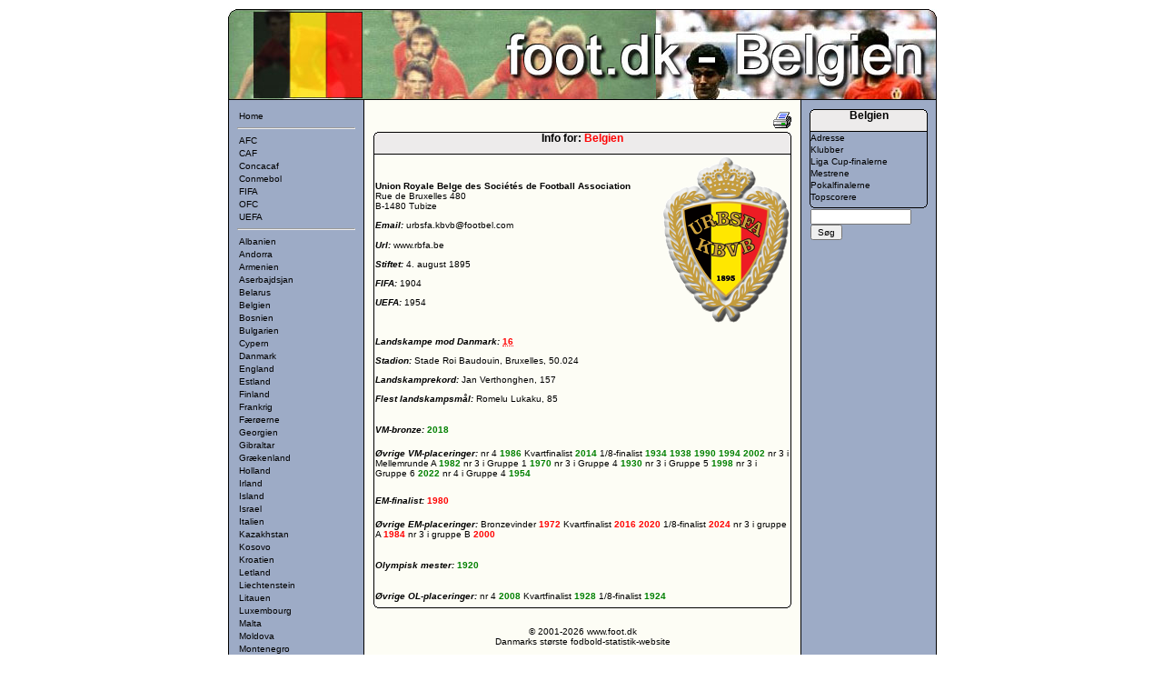

--- FILE ---
content_type: text/html
request_url: https://foot.dk/Belgien.asp
body_size: 2370
content:
<!DOCTYPE HTML PUBLIC "-//W3C//DTD HTML 4.01 Transitional//EN"><html><head><meta NAME="Title" CONTENT="Foot.dk - Fodboldstatistik website"><meta NAME="Description" CONTENT="Stor fodboldstatistik website - masser af fodboldstatistikker og information"><meta NAME="Keywords" CONTENT="Fodboldstatistik, Foot, Fodboldklubber, Fodboldmestre, Pokalvindere, Champions League, Cup Winners Cup, UEFA Cup, Super Cup, TOTO Cup, Europamesterskab, Verdensmesterskab, Olympiske Lege, Sport"><meta NAME="robots" CONTENT="all"><meta NAME="Copyright" CONTENT="www.foot.dk"><meta NAME="Author" CONTENT="www.foot.dk"><meta HTTP-EQUIV="Content-language" CONTENT="da"><meta http-equiv="Content-Type" content="text/html; charset=iso-8859-1"><meta NAME="Revisit-after" CONTENT="7 days"><meta NAME="DC.Title" CONTENT="Foot.dk - Fodboldstatistik website"><meta NAME="DC.Description" CONTENT="Stor fodboldstatistik website - masser af fodboldstatistikker og information"><meta NAME="DC.Subject" CONTENT="Fodboldstatistik, Foot, Fodboldklubber, Fodboldmestre, Pokalvindere, Champions League, Cup Winners Cup, UEFA Cup, Super Cup, TOTO Cup, Europamesterskab, Verdensmesterskab, Olympiske Lege, Sport"><meta NAME="DC.Rights" CONTENT="www.foot.dk"><meta NAME="DC.Creator" CONTENT="www.foot.dk"><meta NAME="DC.Publisher" CONTENT="www.foot.dk"><meta NAME="DC.language" CONTENT="da"><meta NAME="DC.Identifier" CONTENT="http://www.foot.dk"><!-- TradeDoubler site verification 361878 --> <title>Foot.dk - Fodboldstatistik website</title><link rel="stylesheet" href="CSS/style.css" type="text/css"><script language="JavaScript1.2" SRC="JS/Bund.js" type="text/javascript"></script></head><body bgcolor="#FFFFFF"><center><div id="baggrund"><table border="0" width="780" cellspacing="0" cellpadding="0"><tr><td width="780" align="center"><table border="0" width="780" cellspacing="0" cellpadding="0"><tr><td><div id="topBel"></div></td></tr><tr><td width="780"><table border="0" width="780" cellspacing="0" cellpadding="0"><tr><td width="150" valign="top"><table border="0" width="150" cellspacing="0" cellpadding="10"><tr><td><table border="0" cellspacing="1" width="130"><tr><td width="100%" valign="top"><a href="Home.asp">Home</a></td></tr></table><hr><table border="0" cellspacing="1" width="130"><tr><td width="100%" valign="top"><a href="AFC.asp">AFC</a></td></tr><tr><td width="100%" valign="top"><a href="CAF.asp">CAF</a></td></tr><tr><td width="100%" valign="top"><a href="Concacaf.asp">Concacaf</a></td></tr><tr><td width="100%" valign="top"><a href="Conmebol.asp">Conmebol</a></td></tr><tr><td width="100%" valign="top"><a href="FIFA.asp">FIFA</a></td></tr><tr><td width="100%" valign="top"><a href="OFC.asp">OFC</a></td></tr><tr><td width="100%" valign="top"><a href="UEFA.asp">UEFA</a></td></tr></table><hr><table border="0" cellspacing="1" width="130"><tr><td width="100%" valign="top"><a href="Albanien.asp">Albanien</a></td></tr><tr><td width="100%" valign="top"><a href="Andorra.asp">Andorra</a></td></tr><tr><td width="100%" valign="top"><a href="Armenien.asp">Armenien</a></td></tr><tr><td width="100%" valign="top"><a href="Aserbajdsjan.asp">Aserbajdsjan</a></td></tr><tr><td width="100%" valign="top"><a href="Belarus.asp">Belarus</a></td></tr><tr><td width="100%" valign="top"><a href="Belgien.asp">Belgien</a></td></tr><tr><td width="100%" valign="top"><a href="Bosnien.asp">Bosnien</a></td></tr><tr><td width="100%" valign="top"><a href="Bulgarien.asp">Bulgarien</a></td></tr><tr><td width="100%" valign="top"><a href="Cypern.asp">Cypern</a></td></tr><tr><td width="100%" valign="top"><a href="Danmark.asp">Danmark</a></td></tr><tr><td width="100%" valign="top"><a href="England.asp">England</a></td></tr><tr><td width="100%" valign="top"><a href="Estland.asp">Estland</a></td></tr><tr><td width="100%" valign="top"><a href="Finland.asp">Finland</a></td></tr><tr><td width="100%" valign="top"><a href="Frankrig.asp">Frankrig</a></td></tr><tr><td width="100%" valign="top"><a href="Færøerne.asp">Færøerne</a></td></tr><tr><td width="100%" valign="top"><a href="Georgien.asp">Georgien</a></td></tr><tr><td width="100%" valign="top"><a href="Gibraltar.asp">Gibraltar</a></td></tr><tr><td width="100%" valign="top"><a href="Grækenland.asp">Grækenland</a></td></tr><tr><td width="100%" valign="top"><a href="Holland.asp">Holland</a></td></tr><tr><td width="100%" valign="top"><a href="Irland.asp">Irland</a></td></tr><tr><td width="100%" valign="top"><a href="Island.asp">Island</a></td></tr><tr><td width="100%" valign="top"><a href="Israel.asp">Israel</a></td></tr><tr><td width="100%" valign="top"><a href="Italien.asp">Italien</a></td></tr><tr><td width="100%" valign="top"><a href="Kazakhstan.asp">Kazakhstan</a></td></tr><tr><td width="100%" valign="top"><a href="Kosovo.asp">Kosovo</a></td></tr><tr><td width="100%" valign="top"><a href="Kroatien.asp">Kroatien</a></td></tr><tr><td width="100%" valign="top"><a href="Letland.asp">Letland</a></td></tr><tr><td width="100%" valign="top"><a href="Liechtenstein.asp">Liechtenstein</a></td></tr><tr><td width="100%" valign="top"><a href="Litauen.asp">Litauen</a></td></tr><tr><td width="100%" valign="top"><a href="Luxembourg.asp">Luxembourg</a></td></tr><tr><td width="100%" valign="top"><a href="Malta.asp">Malta</a></td></tr><tr><td width="100%" valign="top"><a href="Moldova.asp">Moldova</a></td></tr><tr><td width="100%" valign="top"><a href="Montenegro.asp">Montenegro</a></td></tr><tr><td width="100%" valign="top"><a href="Nordirland.asp">Nordirland</a></td></tr><tr><td width="100%" valign="top"><a href="Nordmakedonien.asp">Nordmakedonien</a></td></tr><tr><td width="100%" valign="top"><a href="Norge.asp">Norge</a></td></tr><tr><td width="100%" valign="top"><a href="Polen.asp">Polen</a></td></tr><tr><td width="100%" valign="top"><a href="Portugal.asp">Portugal</a></td></tr><tr><td width="100%" valign="top"><a href="Rumænien.asp">Rumænien</a></td></tr><tr><td width="100%" valign="top"><a href="Rusland.asp">Rusland</a></td></tr><tr><td width="100%" valign="top"><a href="SanMarino.asp">SanMarino</a></td></tr><tr><td width="100%" valign="top"><a href="Schweiz.asp">Schweiz</a></td></tr><tr><td width="100%" valign="top"><a href="Serbien.asp">Serbien</a></td></tr><tr><td width="100%" valign="top"><a href="Skotland.asp">Skotland</a></td></tr><tr><td width="100%" valign="top"><a href="Slovakiet.asp">Slovakiet</a></td></tr><tr><td width="100%" valign="top"><a href="Slovenien.asp">Slovenien</a></td></tr><tr><td width="100%" valign="top"><a href="Spanien.asp">Spanien</a></td></tr><tr><td width="100%" valign="top"><a href="Sverige.asp">Sverige</a></td></tr><tr><td width="100%" valign="top"><a href="Tjekkiet.asp">Tjekkiet</a></td></tr><tr><td width="100%" valign="top"><a href="Tyrkiet.asp">Tyrkiet</a></td></tr><tr><td width="100%" valign="top"><a href="Tyskland.asp">Tyskland</a></td></tr><tr><td width="100%" valign="top"><a href="Ukraine.asp">Ukraine</a></td></tr><tr><td width="100%" valign="top"><a href="Ungarn.asp">Ungarn</a></td></tr><tr><td width="100%" valign="top"><a href="Wales.asp">Wales</a></td></tr><tr><td width="100%" valign="top"><a href="Østrig.asp">Østrig</a></td></tr></table></td></tr></table></td><td width="480" valign="top"><table border="0" cellspacing="0" cellpadding="10" width="480"><tr><td width="460"><table border="0" cellspacing="0" cellpadding="0" width="460"><tr><td height="25" align="right"><a href="/Belgien.asp?mode=print" onfocus="this.blur();"><img src="images/print.gif" width="20" height="18" border="0" alt="Udskriftsvenlig version"></a></td></tr><tr><th colspan="1"><div id="tabeloverskrift">Info for: <font color="#FF0000">Belgien</font></div></th></tr><tr><td colspan="1"><div id="tabelbaggrund"><table border="0" cellspacing="0" cellPadding="2" width="460"><tbody><tr><td width="75%"><br><b>Union Royale Belge des Sociétés de Football Association</b><br>Rue de Bruxelles 480<br>B-1480 Tubize<p><i><b>Email: </b></i><a href="mailto:urbsfa.kbvb@footbel.com">urbsfa.kbvb@footbel.com</a><br><br><i><b>Url: </b></i><a href="http://www.rbfa.be" target="_blank">www.rbfa.be</a><p><i><b>Stiftet: </b></i>4. august 1895<p><i><b>FIFA: </b></i>1904<p><i><b>UEFA: </b></i>1954</td><td width="25%" valign="top"><p align="center"><img src="UEFA/Belgien/Bel-photo/urbsfa_kbvb.png" title="Belgien"></p></td></tr><tr><td width="100%" colSpan="2"><br><i><b>Landskampe mod Danmark: </b></i><a href="Modstanderlk.asp?ModstID=5"><acronym title="Se kampe mod Belgien"><b><font color="#FF0000">16</acronym></a></font></b><p><i><b>Stadion: </b></i>Stade Roi Baudouin, Bruxelles, 50.024<p><i><b>Landskamprekord: </b></i>Jan Verthonghen, 157<p><i><b>Flest landskampsmål: </b></i>Romelu Lukaku, 85<p></td></tr><tr><td width="100%" colSpan="2"><tr><td width="100%" colSpan="2"><tr><td width="100%" colSpan="2"><br><b><i>VM-bronze: </i></b><a href="VMres.asp?VMID=21"><b><font color="#008000">2018 </font></b></a></td></tr><tr><td width="100%" colSpan="2"><br><b><i>Øvrige VM-placeringer: </i></b>nr 4&nbsp;<a href="VMres.asp?VMID=13"><b><font color="#008000">1986 </font></b></a>Kvartfinalist&nbsp;<a href="VMres.asp?VMID=20"><b><font color="#008000">2014 </font></b></a>1/8-finalist&nbsp;<a href="VMres.asp?VMID=2"><b><font color="#008000">1934 </font></b></a><a href="VMres.asp?VMID=3"><b><font color="#008000">1938 </font></b></a><a href="VMres.asp?VMID=14"><b><font color="#008000">1990 </font></b></a><a href="VMres.asp?VMID=15"><b><font color="#008000">1994 </font></b></a><a href="VMres.asp?VMID=17"><b><font color="#008000">2002 </font></b></a>nr 3 i Mellemrunde A&nbsp;<a href="VMres.asp?VMID=12"><b><font color="#008000">1982 </font></b></a>nr 3 i Gruppe 1&nbsp;<a href="VMres.asp?VMID=9"><b><font color="#008000">1970 </font></b></a>nr 3 i Gruppe 4&nbsp;<a href="VMres.asp?VMID=1"><b><font color="#008000">1930 </font></b></a>nr 3 i Gruppe 5&nbsp;<a href="VMres.asp?VMID=16"><b><font color="#008000">1998 </font></b></a>nr 3 i Gruppe 6&nbsp;<a href="VMres.asp?VMID=22"><b><font color="#008000">2022 </font></b></a>nr 4 i Gruppe 4&nbsp;<a href="VMres.asp?VMID=5"><b><font color="#008000">1954 </font></b></a></td></tr><tr><td width="100%" colSpan="2"><tr><td width="100%" colSpan="2"><br><b><i>EM-finalist: </i></b><a href="EMres.asp?EMID=6"><b><font color="#FF0000">1980 </font></b></a></td></tr><tr><td width="100%" colSpan="2"><br><b><i>Øvrige EM-placeringer: </i></b>Bronzevinder&nbsp;<a href="EMres.asp?EMID=4"><b><font color="#FF0000">1972 </font></b></a>Kvartfinalist&nbsp;<a href="EMres.asp?EMID=15"><b><font color="#FF0000">2016 </font></b></a><a href="EMres.asp?EMID=16"><b><font color="#FF0000">2020 </font></b></a>1/8-finalist&nbsp;<a href="EMres.asp?EMID=17"><b><font color="#FF0000">2024 </font></b></a>nr 3 i gruppe A&nbsp;<a href="EMres.asp?EMID=7"><b><font color="#FF0000">1984 </font></b></a>nr 3 i gruppe B&nbsp;<a href="EMres.asp?EMID=11"><b><font color="#FF0000">2000 </font></b></a></td></tr><tr><td width="100%" colSpan="2"><tr><td width="100%" colSpan="2"><tr><td width="100%" colSpan="2"><br><b><i>Olympisk mester: </i></b><a href="OLres.asp?OLID=6"><b><font color="#008000">1920 </font></b></a></td></tr><tr><td width="100%" colSpan="2"><tr><td width="100%" colSpan="2"><tr><td width="100%" colSpan="2"><br><b><i>Øvrige OL-placeringer: </i></b>nr 4&nbsp;<a href="OLres.asp?OLID=26"><b><font color="#008000">2008 </font></b></a>Kvartfinalist&nbsp;<a href="OLres.asp?OLID=8"><b><font color="#008000">1928 </font></b></a>1/8-finalist&nbsp;<a href="OLres.asp?OLID=7"><b><font color="#008000">1924 </font></b></a></td></tr></tbody></table></div></td></tr><tr><td colspan="1"><div id="tabelbund"></div></td></tr></table></td></tr><tr><td align=center>&copy; 2001-2026 www.foot.dk<br>Danmarks største fodbold-statistik-website</td></tr></table></td><td width="150" valign="top"><table border="0" width="150" cellspacing="10" cellpadding="0"><tr><td><table border="0" cellspacing="0" cellPadding="0" width="130"><tbody><tr><th colspan="1"><div id="menuoverskrift">Belgien</div></th></tr><tr><td colspan="1"><div id="menubaggrund"><table border="0" cellspacing="0" cellPadding="1" width="130"><tbody><tr><td width="130" vAlign="top"><a href=Belgien.asp>Adresse</a></td></tr><tr><td width="130" vAlign="top"><a href=Belklub.asp>Klubber</a></td></tr><tr><td width="130" vAlign="top"><a href=Belpokallc.asp>Liga Cup-finalerne</a></td></tr><tr><td width="130" vAlign="top"><a href=Belmester.asp>Mestrene</a></td></tr><tr><td width="130" vAlign="top"><a href=Belpokal.asp>Pokalfinalerne</a></td></tr><tr><td width="130" vAlign="top"><a href=Beltopsc.asp>Topscorere</a></td></tr></tbody></table></div></td></tr><tr><td colspan="1"><div id="menubund"></div></td></tr></tbody></table><table cellSpacing="0" cellPadding="1" width="130" border="0"><tbody><tr><td width="100%" valign="bottom"><form action="Belsogres.asp" method="Post"><input type="text" name="Keyword" size="16"><input type="submit" name="Action" value="Søg"></form></td></tr></tbody></table></td></tr></table></td></tr></table></td></tr><tr><td>&nbsp;&nbsp;<a href="http://validator.w3.org/check?uri=https%3A%2F%2Fwww.foot.dk%2F"><img src="http://www.w3.org/Icons/valid-html401" alt="Valid HTML 4.01 Transitional" border="0" height="31" width="88"></a></td></tr><tr><td><div id="bund"></div></td></tr></table></td></tr></table></div></center></body></html>